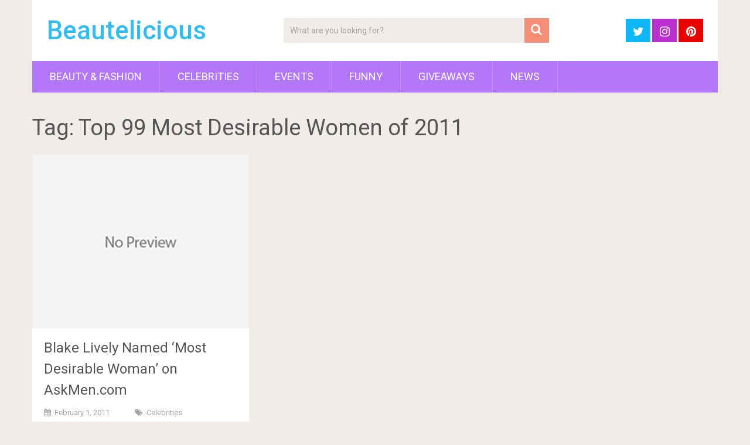

--- FILE ---
content_type: text/plain
request_url: https://www.google-analytics.com/j/collect?v=1&_v=j102&a=1337922713&t=pageview&_s=1&dl=http%3A%2F%2Fbeautelicious.com%2Ftag%2Ftop-99-most-desirable-women-of-2011%2F&ul=en-us%40posix&dt=Top%2099%20Most%20Desirable%20Women%20of%202011%20Archives%20-%20Beautelicious&sr=1280x720&vp=1280x720&_u=IEBAAEABAAAAACAAI~&jid=1191583745&gjid=2015964384&cid=56434147.1769412847&tid=UA-6364176-1&_gid=5891304.1769412847&_r=1&_slc=1&z=1810685778
body_size: -451
content:
2,cG-H4JT53NZCW